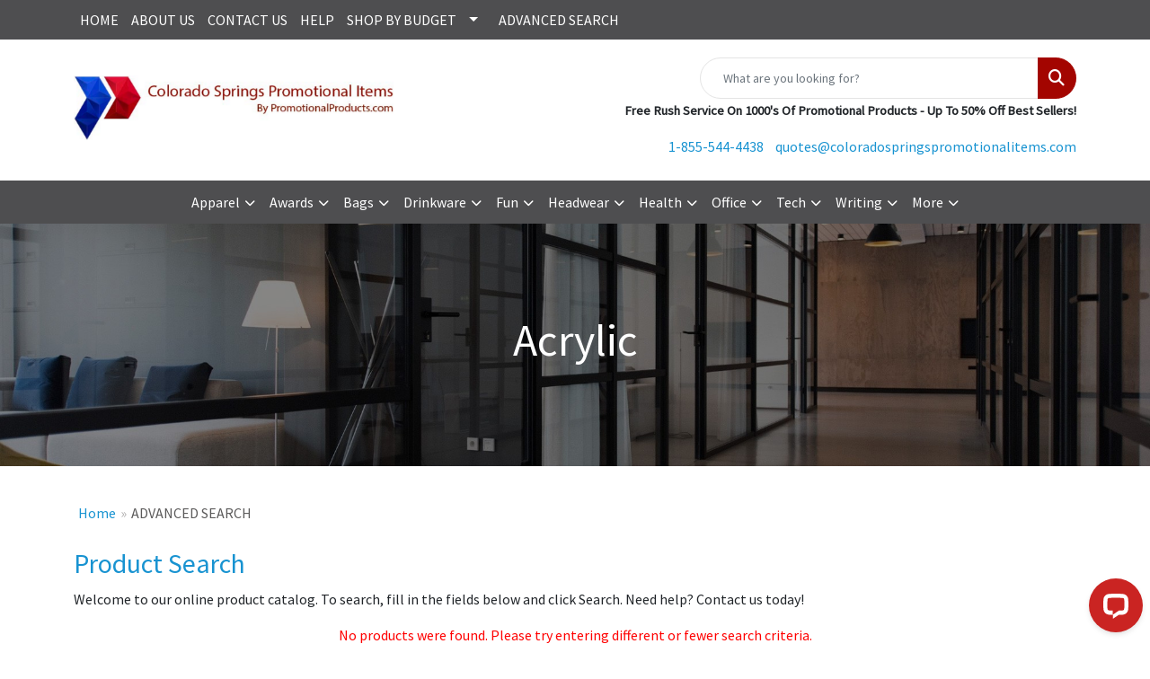

--- FILE ---
content_type: application/javascript; charset=UTF-8
request_url: https://api.livechatinc.com/v3.6/customer/action/get_dynamic_configuration?x-region=us-south1&license_id=11742189&client_id=c5e4f61e1a6c3b1521b541bc5c5a2ac5&url=https%3A%2F%2Fwww.coloradospringspromotionalitems.com%2Fawards-recognition-golf-acrylic.htm&channel_type=code&implementation_type=potentially_gtm&jsonp=__x3x8nn0o58
body_size: 178
content:
__x3x8nn0o58({"organization_id":"a89bf40a-9dd2-4100-8272-db4f5115fa82","livechat_active":true,"livechat":{"group_id":0,"client_limit_exceeded":false,"domain_allowed":true,"config_version":"2307.0.1.361.1.1.2.1.4.1.4.20.1","localization_version":"4940c52ca0caf914a8b155bf4411bbe5","language":"en"},"default_widget":"livechat"});

--- FILE ---
content_type: application/javascript; charset=UTF-8
request_url: https://api.livechatinc.com/v3.6/customer/action/get_dynamic_configuration?x-region=us-south1&license_id=11742189&client_id=c5e4f61e1a6c3b1521b541bc5c5a2ac5&url=https%3A%2F%2Fwww.coloradospringspromotionalitems.com%2Fws%2Fws.dll%2FStartSrch%3FUID%3D222440584%26WENavID%3D18304373&channel_type=code&jsonp=__kc5wsp5y7w
body_size: 175
content:
__kc5wsp5y7w({"organization_id":"a89bf40a-9dd2-4100-8272-db4f5115fa82","livechat_active":true,"livechat":{"group_id":0,"client_limit_exceeded":false,"domain_allowed":true,"config_version":"2307.0.1.361.1.1.2.1.4.1.4.20.1","localization_version":"4940c52ca0caf914a8b155bf4411bbe5","language":"en"},"default_widget":"livechat"});